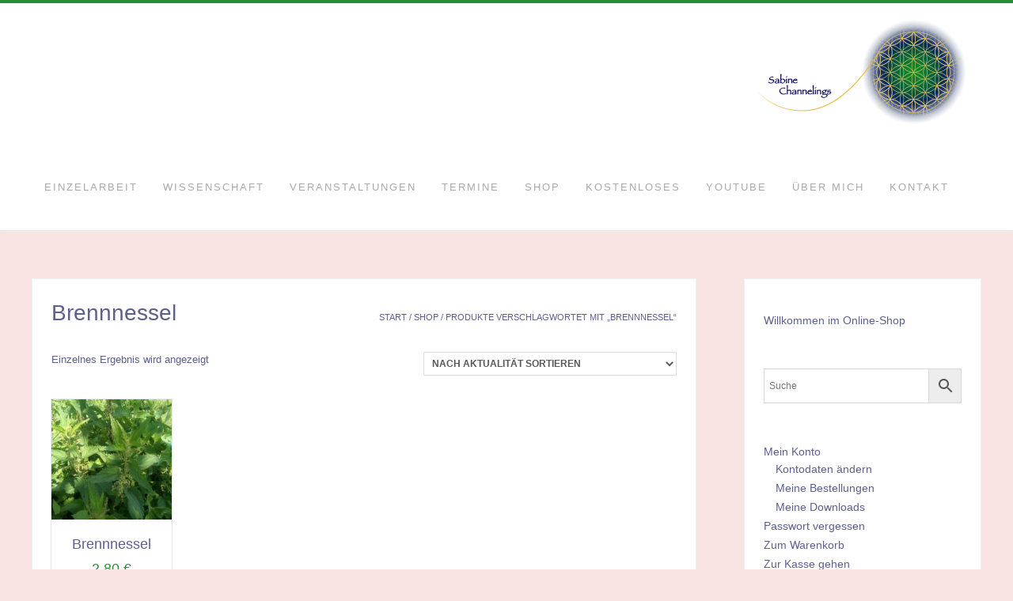

--- FILE ---
content_type: text/html; charset=UTF-8
request_url: https://sabine-channelings.de/produkt-schlagwort/brennnessel/
body_size: 17105
content:
<!DOCTYPE html><!-- Avant.ORG -->
<html lang="de">
<head>
<meta charset="UTF-8">
<meta name="viewport" content="width=device-width, initial-scale=1">
<link rel="profile" href="http://gmpg.org/xfn/11">
<title>Brennnessel &#8211; Sabine Channelings</title>
<meta name='robots' content='max-image-preview:large' />
<style id='wp-img-auto-sizes-contain-inline-css' type='text/css'>
img:is([sizes=auto i],[sizes^="auto," i]){contain-intrinsic-size:3000px 1500px}
/*# sourceURL=wp-img-auto-sizes-contain-inline-css */
</style>
<style id='wp-emoji-styles-inline-css' type='text/css'>

	img.wp-smiley, img.emoji {
		display: inline !important;
		border: none !important;
		box-shadow: none !important;
		height: 1em !important;
		width: 1em !important;
		margin: 0 0.07em !important;
		vertical-align: -0.1em !important;
		background: none !important;
		padding: 0 !important;
	}
/*# sourceURL=wp-emoji-styles-inline-css */
</style>
<link rel='stylesheet' id='wp-block-library-css' href='https://sabine-channelings.de/wp-includes/css/dist/block-library/style.min.css?ver=6.9' type='text/css' media='all' />
<style id='classic-theme-styles-inline-css' type='text/css'>
/*! This file is auto-generated */
.wp-block-button__link{color:#fff;background-color:#32373c;border-radius:9999px;box-shadow:none;text-decoration:none;padding:calc(.667em + 2px) calc(1.333em + 2px);font-size:1.125em}.wp-block-file__button{background:#32373c;color:#fff;text-decoration:none}
/*# sourceURL=/wp-includes/css/classic-themes.min.css */
</style>
<style id='filebird-block-filebird-gallery-style-inline-css' type='text/css'>
ul.filebird-block-filebird-gallery{margin:auto!important;padding:0!important;width:100%}ul.filebird-block-filebird-gallery.layout-grid{display:grid;grid-gap:20px;align-items:stretch;grid-template-columns:repeat(var(--columns),1fr);justify-items:stretch}ul.filebird-block-filebird-gallery.layout-grid li img{border:1px solid #ccc;box-shadow:2px 2px 6px 0 rgba(0,0,0,.3);height:100%;max-width:100%;-o-object-fit:cover;object-fit:cover;width:100%}ul.filebird-block-filebird-gallery.layout-masonry{-moz-column-count:var(--columns);-moz-column-gap:var(--space);column-gap:var(--space);-moz-column-width:var(--min-width);columns:var(--min-width) var(--columns);display:block;overflow:auto}ul.filebird-block-filebird-gallery.layout-masonry li{margin-bottom:var(--space)}ul.filebird-block-filebird-gallery li{list-style:none}ul.filebird-block-filebird-gallery li figure{height:100%;margin:0;padding:0;position:relative;width:100%}ul.filebird-block-filebird-gallery li figure figcaption{background:linear-gradient(0deg,rgba(0,0,0,.7),rgba(0,0,0,.3) 70%,transparent);bottom:0;box-sizing:border-box;color:#fff;font-size:.8em;margin:0;max-height:100%;overflow:auto;padding:3em .77em .7em;position:absolute;text-align:center;width:100%;z-index:2}ul.filebird-block-filebird-gallery li figure figcaption a{color:inherit}

/*# sourceURL=https://sabine-channelings.de/wp-content/plugins/filebird/blocks/filebird-gallery/build/style-index.css */
</style>
<style id='global-styles-inline-css' type='text/css'>
:root{--wp--preset--aspect-ratio--square: 1;--wp--preset--aspect-ratio--4-3: 4/3;--wp--preset--aspect-ratio--3-4: 3/4;--wp--preset--aspect-ratio--3-2: 3/2;--wp--preset--aspect-ratio--2-3: 2/3;--wp--preset--aspect-ratio--16-9: 16/9;--wp--preset--aspect-ratio--9-16: 9/16;--wp--preset--color--black: #000000;--wp--preset--color--cyan-bluish-gray: #abb8c3;--wp--preset--color--white: #ffffff;--wp--preset--color--pale-pink: #f78da7;--wp--preset--color--vivid-red: #cf2e2e;--wp--preset--color--luminous-vivid-orange: #ff6900;--wp--preset--color--luminous-vivid-amber: #fcb900;--wp--preset--color--light-green-cyan: #7bdcb5;--wp--preset--color--vivid-green-cyan: #00d084;--wp--preset--color--pale-cyan-blue: #8ed1fc;--wp--preset--color--vivid-cyan-blue: #0693e3;--wp--preset--color--vivid-purple: #9b51e0;--wp--preset--gradient--vivid-cyan-blue-to-vivid-purple: linear-gradient(135deg,rgb(6,147,227) 0%,rgb(155,81,224) 100%);--wp--preset--gradient--light-green-cyan-to-vivid-green-cyan: linear-gradient(135deg,rgb(122,220,180) 0%,rgb(0,208,130) 100%);--wp--preset--gradient--luminous-vivid-amber-to-luminous-vivid-orange: linear-gradient(135deg,rgb(252,185,0) 0%,rgb(255,105,0) 100%);--wp--preset--gradient--luminous-vivid-orange-to-vivid-red: linear-gradient(135deg,rgb(255,105,0) 0%,rgb(207,46,46) 100%);--wp--preset--gradient--very-light-gray-to-cyan-bluish-gray: linear-gradient(135deg,rgb(238,238,238) 0%,rgb(169,184,195) 100%);--wp--preset--gradient--cool-to-warm-spectrum: linear-gradient(135deg,rgb(74,234,220) 0%,rgb(151,120,209) 20%,rgb(207,42,186) 40%,rgb(238,44,130) 60%,rgb(251,105,98) 80%,rgb(254,248,76) 100%);--wp--preset--gradient--blush-light-purple: linear-gradient(135deg,rgb(255,206,236) 0%,rgb(152,150,240) 100%);--wp--preset--gradient--blush-bordeaux: linear-gradient(135deg,rgb(254,205,165) 0%,rgb(254,45,45) 50%,rgb(107,0,62) 100%);--wp--preset--gradient--luminous-dusk: linear-gradient(135deg,rgb(255,203,112) 0%,rgb(199,81,192) 50%,rgb(65,88,208) 100%);--wp--preset--gradient--pale-ocean: linear-gradient(135deg,rgb(255,245,203) 0%,rgb(182,227,212) 50%,rgb(51,167,181) 100%);--wp--preset--gradient--electric-grass: linear-gradient(135deg,rgb(202,248,128) 0%,rgb(113,206,126) 100%);--wp--preset--gradient--midnight: linear-gradient(135deg,rgb(2,3,129) 0%,rgb(40,116,252) 100%);--wp--preset--font-size--small: 13px;--wp--preset--font-size--medium: 20px;--wp--preset--font-size--large: 36px;--wp--preset--font-size--x-large: 42px;--wp--preset--spacing--20: 0.44rem;--wp--preset--spacing--30: 0.67rem;--wp--preset--spacing--40: 1rem;--wp--preset--spacing--50: 1.5rem;--wp--preset--spacing--60: 2.25rem;--wp--preset--spacing--70: 3.38rem;--wp--preset--spacing--80: 5.06rem;--wp--preset--shadow--natural: 6px 6px 9px rgba(0, 0, 0, 0.2);--wp--preset--shadow--deep: 12px 12px 50px rgba(0, 0, 0, 0.4);--wp--preset--shadow--sharp: 6px 6px 0px rgba(0, 0, 0, 0.2);--wp--preset--shadow--outlined: 6px 6px 0px -3px rgb(255, 255, 255), 6px 6px rgb(0, 0, 0);--wp--preset--shadow--crisp: 6px 6px 0px rgb(0, 0, 0);}:where(.is-layout-flex){gap: 0.5em;}:where(.is-layout-grid){gap: 0.5em;}body .is-layout-flex{display: flex;}.is-layout-flex{flex-wrap: wrap;align-items: center;}.is-layout-flex > :is(*, div){margin: 0;}body .is-layout-grid{display: grid;}.is-layout-grid > :is(*, div){margin: 0;}:where(.wp-block-columns.is-layout-flex){gap: 2em;}:where(.wp-block-columns.is-layout-grid){gap: 2em;}:where(.wp-block-post-template.is-layout-flex){gap: 1.25em;}:where(.wp-block-post-template.is-layout-grid){gap: 1.25em;}.has-black-color{color: var(--wp--preset--color--black) !important;}.has-cyan-bluish-gray-color{color: var(--wp--preset--color--cyan-bluish-gray) !important;}.has-white-color{color: var(--wp--preset--color--white) !important;}.has-pale-pink-color{color: var(--wp--preset--color--pale-pink) !important;}.has-vivid-red-color{color: var(--wp--preset--color--vivid-red) !important;}.has-luminous-vivid-orange-color{color: var(--wp--preset--color--luminous-vivid-orange) !important;}.has-luminous-vivid-amber-color{color: var(--wp--preset--color--luminous-vivid-amber) !important;}.has-light-green-cyan-color{color: var(--wp--preset--color--light-green-cyan) !important;}.has-vivid-green-cyan-color{color: var(--wp--preset--color--vivid-green-cyan) !important;}.has-pale-cyan-blue-color{color: var(--wp--preset--color--pale-cyan-blue) !important;}.has-vivid-cyan-blue-color{color: var(--wp--preset--color--vivid-cyan-blue) !important;}.has-vivid-purple-color{color: var(--wp--preset--color--vivid-purple) !important;}.has-black-background-color{background-color: var(--wp--preset--color--black) !important;}.has-cyan-bluish-gray-background-color{background-color: var(--wp--preset--color--cyan-bluish-gray) !important;}.has-white-background-color{background-color: var(--wp--preset--color--white) !important;}.has-pale-pink-background-color{background-color: var(--wp--preset--color--pale-pink) !important;}.has-vivid-red-background-color{background-color: var(--wp--preset--color--vivid-red) !important;}.has-luminous-vivid-orange-background-color{background-color: var(--wp--preset--color--luminous-vivid-orange) !important;}.has-luminous-vivid-amber-background-color{background-color: var(--wp--preset--color--luminous-vivid-amber) !important;}.has-light-green-cyan-background-color{background-color: var(--wp--preset--color--light-green-cyan) !important;}.has-vivid-green-cyan-background-color{background-color: var(--wp--preset--color--vivid-green-cyan) !important;}.has-pale-cyan-blue-background-color{background-color: var(--wp--preset--color--pale-cyan-blue) !important;}.has-vivid-cyan-blue-background-color{background-color: var(--wp--preset--color--vivid-cyan-blue) !important;}.has-vivid-purple-background-color{background-color: var(--wp--preset--color--vivid-purple) !important;}.has-black-border-color{border-color: var(--wp--preset--color--black) !important;}.has-cyan-bluish-gray-border-color{border-color: var(--wp--preset--color--cyan-bluish-gray) !important;}.has-white-border-color{border-color: var(--wp--preset--color--white) !important;}.has-pale-pink-border-color{border-color: var(--wp--preset--color--pale-pink) !important;}.has-vivid-red-border-color{border-color: var(--wp--preset--color--vivid-red) !important;}.has-luminous-vivid-orange-border-color{border-color: var(--wp--preset--color--luminous-vivid-orange) !important;}.has-luminous-vivid-amber-border-color{border-color: var(--wp--preset--color--luminous-vivid-amber) !important;}.has-light-green-cyan-border-color{border-color: var(--wp--preset--color--light-green-cyan) !important;}.has-vivid-green-cyan-border-color{border-color: var(--wp--preset--color--vivid-green-cyan) !important;}.has-pale-cyan-blue-border-color{border-color: var(--wp--preset--color--pale-cyan-blue) !important;}.has-vivid-cyan-blue-border-color{border-color: var(--wp--preset--color--vivid-cyan-blue) !important;}.has-vivid-purple-border-color{border-color: var(--wp--preset--color--vivid-purple) !important;}.has-vivid-cyan-blue-to-vivid-purple-gradient-background{background: var(--wp--preset--gradient--vivid-cyan-blue-to-vivid-purple) !important;}.has-light-green-cyan-to-vivid-green-cyan-gradient-background{background: var(--wp--preset--gradient--light-green-cyan-to-vivid-green-cyan) !important;}.has-luminous-vivid-amber-to-luminous-vivid-orange-gradient-background{background: var(--wp--preset--gradient--luminous-vivid-amber-to-luminous-vivid-orange) !important;}.has-luminous-vivid-orange-to-vivid-red-gradient-background{background: var(--wp--preset--gradient--luminous-vivid-orange-to-vivid-red) !important;}.has-very-light-gray-to-cyan-bluish-gray-gradient-background{background: var(--wp--preset--gradient--very-light-gray-to-cyan-bluish-gray) !important;}.has-cool-to-warm-spectrum-gradient-background{background: var(--wp--preset--gradient--cool-to-warm-spectrum) !important;}.has-blush-light-purple-gradient-background{background: var(--wp--preset--gradient--blush-light-purple) !important;}.has-blush-bordeaux-gradient-background{background: var(--wp--preset--gradient--blush-bordeaux) !important;}.has-luminous-dusk-gradient-background{background: var(--wp--preset--gradient--luminous-dusk) !important;}.has-pale-ocean-gradient-background{background: var(--wp--preset--gradient--pale-ocean) !important;}.has-electric-grass-gradient-background{background: var(--wp--preset--gradient--electric-grass) !important;}.has-midnight-gradient-background{background: var(--wp--preset--gradient--midnight) !important;}.has-small-font-size{font-size: var(--wp--preset--font-size--small) !important;}.has-medium-font-size{font-size: var(--wp--preset--font-size--medium) !important;}.has-large-font-size{font-size: var(--wp--preset--font-size--large) !important;}.has-x-large-font-size{font-size: var(--wp--preset--font-size--x-large) !important;}
:where(.wp-block-post-template.is-layout-flex){gap: 1.25em;}:where(.wp-block-post-template.is-layout-grid){gap: 1.25em;}
:where(.wp-block-term-template.is-layout-flex){gap: 1.25em;}:where(.wp-block-term-template.is-layout-grid){gap: 1.25em;}
:where(.wp-block-columns.is-layout-flex){gap: 2em;}:where(.wp-block-columns.is-layout-grid){gap: 2em;}
:root :where(.wp-block-pullquote){font-size: 1.5em;line-height: 1.6;}
/*# sourceURL=global-styles-inline-css */
</style>
<link rel='stylesheet' id='wcz-frontend-css' href='https://sabine-channelings.de/wp-content/plugins/woocustomizer/assets/css/frontend.css?ver=2.6.3' type='text/css' media='all' />
<link rel='stylesheet' id='contact-form-7-css' href='https://sabine-channelings.de/wp-content/plugins/contact-form-7/includes/css/styles.css?ver=6.1.4' type='text/css' media='all' />
<link rel='stylesheet' id='fontawesome-6.3.0-css' href='https://sabine-channelings.de/wp-content/plugins/simple-floating-menu/assets/css/fontawesome-6.3.0.css?ver=1.3.2' type='text/css' media='all' />
<link rel='stylesheet' id='eleganticons-css' href='https://sabine-channelings.de/wp-content/plugins/simple-floating-menu/assets/css/eleganticons.css?ver=1.3.2' type='text/css' media='all' />
<link rel='stylesheet' id='essentialicon-css' href='https://sabine-channelings.de/wp-content/plugins/simple-floating-menu/assets/css/essentialicon.css?ver=1.3.2' type='text/css' media='all' />
<link rel='stylesheet' id='iconfont-css' href='https://sabine-channelings.de/wp-content/plugins/simple-floating-menu/assets/css/icofont.css?ver=1.3.2' type='text/css' media='all' />
<link rel='stylesheet' id='materialdesignicons-css' href='https://sabine-channelings.de/wp-content/plugins/simple-floating-menu/assets/css/materialdesignicons.css?ver=1.3.2' type='text/css' media='all' />
<link rel='stylesheet' id='sfm-style-css' href='https://sabine-channelings.de/wp-content/plugins/simple-floating-menu/assets/css/style.css?ver=1.3.2' type='text/css' media='all' />
<style id='sfm-style-inline-css' type='text/css'>
.sfm-floating-menu a.sfm-shape-button{height:50px;width:50px}.sfm-floating-menu a.sfm-shape-button{font-size:30px}.sfm-floating-menu i{top:0px}.sfm-floating-menu.horizontal{margin:0 -1.5px}.sfm-floating-menu.vertical{margin:-1.5px 0}.sfm-floating-menu.horizontal .sfm-button{margin:0 1.5px}.sfm-floating-menu.vertical .sfm-button{margin:1.5px 0}.sfm-floating-menu.top-left,.sfm-floating-menu.top-right,.sfm-floating-menu.top-middle{top:15px}.sfm-floating-menu.bottom-left,.sfm-floating-menu.bottom-right,.sfm-floating-menu.bottom-middle{bottom:0px}.sfm-floating-menu.top-left,.sfm-floating-menu.bottom-left,.sfm-floating-menu.middle-left{left:0px}.sfm-floating-menu.top-right,.sfm-floating-menu.bottom-right,.sfm-floating-menu.middle-right{right:35px}.sfm-floating-menu{z-index:99999999}.sfm-floating-menu .sfm-63081d728add0 a.sfm-shape-button{background:#bc1e60}.sfm-floating-menu .sfm-63081d728add0 a.sfm-shape-button{color:#FFFFFF}.sfm-floating-menu .sfm-63081d728add0:hover a.sfm-shape-button{background:#f9e3e3}.sfm-floating-menu .sfm-63081d728add0:hover a.sfm-shape-button{color:#bc1e60}.sfm-floating-menu .sfm-63081d728add0 .sfm-tool-tip{background:#bc1e60}.sfm-floating-menu.top-left.horizontal .sfm-63081d728add0 .sfm-tool-tip:after,.sfm-floating-menu.top-middle.horizontal .sfm-63081d728add0 .sfm-tool-tip:after,.sfm-floating-menu.top-right.horizontal .sfm-63081d728add0 .sfm-tool-tip:after{border-color:transparent transparent #bc1e60 transparent}.sfm-floating-menu.top-left.vertical .sfm-63081d728add0 .sfm-tool-tip:after,.sfm-floating-menu.top-middle.vertical .sfm-63081d728add0 .sfm-tool-tip:after,.sfm-floating-menu.bottom-left.vertical .sfm-63081d728add0 .sfm-tool-tip:after,.sfm-floating-menu.bottom-middle.vertical .sfm-63081d728add0 .sfm-tool-tip:after,.sfm-floating-menu.middle-left.vertical .sfm-63081d728add0 .sfm-tool-tip:after{border-color:transparent #bc1e60 transparent transparent}.sfm-floating-menu.top-right.vertical .sfm-63081d728add0 .sfm-tool-tip:after,.sfm-floating-menu.middle-right.vertical .sfm-63081d728add0 .sfm-tool-tip:after,.sfm-floating-menu.bottom-right.vertical .sfm-63081d728add0 .sfm-tool-tip:after{border-color:transparent transparent transparent #bc1e60}.sfm-floating-menu.bottom-left.horizontal .sfm-63081d728add0 .sfm-tool-tip:after,.sfm-floating-menu.bottom-middle.horizontal .sfm-63081d728add0 .sfm-tool-tip:after,.sfm-floating-menu.bottom-right.horizontal .sfm-63081d728add0 .sfm-tool-tip:after,.sfm-floating-menu.middle-left.horizontal .sfm-63081d728add0 .sfm-tool-tip:after,.sfm-floating-menu.middle-right.horizontal .sfm-63081d728add0 .sfm-tool-tip:after{border-color:#bc1e60 transparent transparent transparent}.sfm-floating-menu .sfm-63081d728add0 .sfm-tool-tip a{color:#ffffff}.sfm-floating-menu .sfm-tool-tip a{font-family:Arial}.sfm-floating-menu .sfm-tool-tip a{font-weight:400;font-style:normal}.sfm-floating-menu .sfm-tool-tip a{text-transform:none}.sfm-floating-menu .sfm-tool-tip a{text-decoration:none}.sfm-floating-menu .sfm-tool-tip a{font-size:20px}.sfm-floating-menu .sfm-tool-tip a{line-height:1.5}.sfm-floating-menu .sfm-tool-tip a{letter-spacing:0px}.sfm-floating-menu .sfm-button{--sfm-button-shadow-x:2px}.sfm-floating-menu .sfm-button{--sfm-button-shadow-y:2px}.sfm-floating-menu .sfm-button{--sfm-button-shadow-blur:2px}
/*# sourceURL=sfm-style-inline-css */
</style>
<link rel='stylesheet' id='widgetopts-styles-css' href='https://sabine-channelings.de/wp-content/plugins/widget-options/assets/css/widget-options.css?ver=4.1.3' type='text/css' media='all' />
<link rel='stylesheet' id='woocommerce-layout-css' href='https://sabine-channelings.de/wp-content/plugins/woocommerce/assets/css/woocommerce-layout.css?ver=10.4.3' type='text/css' media='all' />
<link rel='stylesheet' id='woocommerce-smallscreen-css' href='https://sabine-channelings.de/wp-content/plugins/woocommerce/assets/css/woocommerce-smallscreen.css?ver=10.4.3' type='text/css' media='only screen and (max-width: 768px)' />
<link rel='stylesheet' id='woocommerce-general-css' href='https://sabine-channelings.de/wp-content/plugins/woocommerce/assets/css/woocommerce.css?ver=10.4.3' type='text/css' media='all' />
<style id='woocommerce-inline-inline-css' type='text/css'>
.woocommerce form .form-row .required { visibility: visible; }
/*# sourceURL=woocommerce-inline-inline-css */
</style>
<link rel='stylesheet' id='aws-style-css' href='https://sabine-channelings.de/wp-content/plugins/advanced-woo-search/assets/css/common.min.css?ver=3.52' type='text/css' media='all' />
<link rel='preload' as='font' type='font/woff2' crossorigin='anonymous' id='tinvwl-webfont-font-css' href='https://sabine-channelings.de/wp-content/plugins/ti-woocommerce-wishlist/assets/fonts/tinvwl-webfont.woff2?ver=xu2uyi'  media='all' />
<link rel='stylesheet' id='tinvwl-webfont-css' href='https://sabine-channelings.de/wp-content/plugins/ti-woocommerce-wishlist/assets/css/webfont.min.css?ver=2.11.1' type='text/css' media='all' />
<link rel='stylesheet' id='tinvwl-css' href='https://sabine-channelings.de/wp-content/plugins/ti-woocommerce-wishlist/assets/css/public.min.css?ver=2.11.1' type='text/css' media='all' />
<link rel='stylesheet' id='avant-font-awesome-css' href='https://sabine-channelings.de/wp-content/themes/avant/includes/font-awesome/css/all.min.css?ver=6.5.1' type='text/css' media='all' />
<link rel='stylesheet' id='avant-style-css' href='https://sabine-channelings.de/wp-content/themes/avant/style.css?ver=1.2.01' type='text/css' media='all' />
<link rel='stylesheet' id='avant-header-style-css' href='https://sabine-channelings.de/wp-content/themes/avant/templates/header/css/header-four.css?ver=1.2.01' type='text/css' media='all' />
<link rel='stylesheet' id='avant-woocommerce-style-css' href='https://sabine-channelings.de/wp-content/themes/avant/includes/css/woocommerce.css?ver=1.2.01' type='text/css' media='all' />
<link rel='stylesheet' id='avant-footer-style-css' href='https://sabine-channelings.de/wp-content/themes/avant/templates/footer/css/footer-none.css?ver=1.2.01' type='text/css' media='all' />
<link rel='stylesheet' id='tablepress-datatables-buttons-css' href='https://sabine-channelings.de/wp-content/plugins/tablepress-datatables-buttons/css/buttons.dataTables.min.css?ver=1.5' type='text/css' media='all' />
<link rel='stylesheet' id='tablepress-default-css' href='https://sabine-channelings.de/wp-content/tablepress-combined.min.css?ver=124' type='text/css' media='all' />
<style id='wcz-customizer-custom-css-inline-css' type='text/css'>
div.wcz-new-product-badge span{background-color:#25902f;color:#FFFFFF !important;}
/*# sourceURL=wcz-customizer-custom-css-inline-css */
</style>
<link rel='stylesheet' id='woocommerce-gzd-layout-css' href='https://sabine-channelings.de/wp-content/plugins/woocommerce-germanized/build/static/layout-styles.css?ver=3.20.5' type='text/css' media='all' />
<style id='woocommerce-gzd-layout-inline-css' type='text/css'>
.woocommerce-checkout .shop_table { background-color: #eeeeee; } .product p.deposit-packaging-type { font-size: 1.25em !important; } p.woocommerce-shipping-destination { display: none; }
                .wc-gzd-nutri-score-value-a {
                    background: url(https://sabine-channelings.de/wp-content/plugins/woocommerce-germanized/assets/images/nutri-score-a.svg) no-repeat;
                }
                .wc-gzd-nutri-score-value-b {
                    background: url(https://sabine-channelings.de/wp-content/plugins/woocommerce-germanized/assets/images/nutri-score-b.svg) no-repeat;
                }
                .wc-gzd-nutri-score-value-c {
                    background: url(https://sabine-channelings.de/wp-content/plugins/woocommerce-germanized/assets/images/nutri-score-c.svg) no-repeat;
                }
                .wc-gzd-nutri-score-value-d {
                    background: url(https://sabine-channelings.de/wp-content/plugins/woocommerce-germanized/assets/images/nutri-score-d.svg) no-repeat;
                }
                .wc-gzd-nutri-score-value-e {
                    background: url(https://sabine-channelings.de/wp-content/plugins/woocommerce-germanized/assets/images/nutri-score-e.svg) no-repeat;
                }
            
/*# sourceURL=woocommerce-gzd-layout-inline-css */
</style>
<link rel='stylesheet' id='ekit-widget-styles-css' href='https://sabine-channelings.de/wp-content/plugins/elementskit-lite/widgets/init/assets/css/widget-styles.css?ver=3.7.8' type='text/css' media='all' />
<link rel='stylesheet' id='ekit-responsive-css' href='https://sabine-channelings.de/wp-content/plugins/elementskit-lite/widgets/init/assets/css/responsive.css?ver=3.7.8' type='text/css' media='all' />
<script type="text/javascript" src="https://sabine-channelings.de/wp-content/mu-plugins/ionos-assistant/js/cookies.js?ver=6.9" id="ionos-assistant-wp-cookies-js"></script>
<script type="text/javascript" src="https://sabine-channelings.de/wp-includes/js/jquery/jquery.min.js?ver=3.7.1" id="jquery-core-js"></script>
<script type="text/javascript" src="https://sabine-channelings.de/wp-includes/js/jquery/jquery-migrate.min.js?ver=3.4.1" id="jquery-migrate-js"></script>
<script type="text/javascript" src="https://sabine-channelings.de/wp-content/plugins/woocommerce/assets/js/jquery-blockui/jquery.blockUI.min.js?ver=2.7.0-wc.10.4.3" id="wc-jquery-blockui-js" data-wp-strategy="defer"></script>
<script type="text/javascript" id="wc-add-to-cart-js-extra">
/* <![CDATA[ */
var wc_add_to_cart_params = {"ajax_url":"/wp-admin/admin-ajax.php","wc_ajax_url":"/?wc-ajax=%%endpoint%%","i18n_view_cart":"Warenkorb anzeigen","cart_url":"https://sabine-channelings.de/warenkorb/","is_cart":"","cart_redirect_after_add":"no"};
//# sourceURL=wc-add-to-cart-js-extra
/* ]]> */
</script>
<script type="text/javascript" src="https://sabine-channelings.de/wp-content/plugins/woocommerce/assets/js/frontend/add-to-cart.min.js?ver=10.4.3" id="wc-add-to-cart-js" defer="defer" data-wp-strategy="defer"></script>
<script type="text/javascript" src="https://sabine-channelings.de/wp-content/plugins/woocommerce/assets/js/js-cookie/js.cookie.min.js?ver=2.1.4-wc.10.4.3" id="wc-js-cookie-js" data-wp-strategy="defer"></script>
<script type="text/javascript" id="woocommerce-js-extra">
/* <![CDATA[ */
var woocommerce_params = {"ajax_url":"/wp-admin/admin-ajax.php","wc_ajax_url":"/?wc-ajax=%%endpoint%%","i18n_password_show":"Passwort anzeigen","i18n_password_hide":"Passwort ausblenden"};
//# sourceURL=woocommerce-js-extra
/* ]]> */
</script>
<script type="text/javascript" src="https://sabine-channelings.de/wp-content/plugins/woocommerce/assets/js/frontend/woocommerce.min.js?ver=10.4.3" id="woocommerce-js" defer="defer" data-wp-strategy="defer"></script>
<script type="text/javascript" id="wc-gzd-unit-price-observer-queue-js-extra">
/* <![CDATA[ */
var wc_gzd_unit_price_observer_queue_params = {"ajax_url":"/wp-admin/admin-ajax.php","wc_ajax_url":"/?wc-ajax=%%endpoint%%","refresh_unit_price_nonce":"b62a6cef1e"};
//# sourceURL=wc-gzd-unit-price-observer-queue-js-extra
/* ]]> */
</script>
<script type="text/javascript" src="https://sabine-channelings.de/wp-content/plugins/woocommerce-germanized/build/static/unit-price-observer-queue.js?ver=3.20.5" id="wc-gzd-unit-price-observer-queue-js" defer="defer" data-wp-strategy="defer"></script>
<script type="text/javascript" src="https://sabine-channelings.de/wp-content/plugins/woocommerce/assets/js/accounting/accounting.min.js?ver=0.4.2" id="wc-accounting-js"></script>
<script type="text/javascript" id="wc-gzd-unit-price-observer-js-extra">
/* <![CDATA[ */
var wc_gzd_unit_price_observer_params = {"wrapper":".product","price_selector":{"p.price":{"is_total_price":false,"is_primary_selector":true,"quantity_selector":""}},"replace_price":"1","product_id":"230","price_decimal_sep":",","price_thousand_sep":".","qty_selector":"input.quantity, input.qty","refresh_on_load":""};
//# sourceURL=wc-gzd-unit-price-observer-js-extra
/* ]]> */
</script>
<script type="text/javascript" src="https://sabine-channelings.de/wp-content/plugins/woocommerce-germanized/build/static/unit-price-observer.js?ver=3.20.5" id="wc-gzd-unit-price-observer-js" defer="defer" data-wp-strategy="defer"></script>
<link rel="https://api.w.org/" href="https://sabine-channelings.de/wp-json/" /><link rel="alternate" title="JSON" type="application/json" href="https://sabine-channelings.de/wp-json/wp/v2/product_tag/448" /><meta name="generator" content="WordPress 6.9" />
<meta name="generator" content="WooCommerce 10.4.3" />
	<noscript><style>.woocommerce-product-gallery{ opacity: 1 !important; }</style></noscript>
	<meta name="generator" content="Elementor 3.34.2; features: additional_custom_breakpoints; settings: css_print_method-external, google_font-enabled, font_display-auto">
			<style>
				.e-con.e-parent:nth-of-type(n+4):not(.e-lazyloaded):not(.e-no-lazyload),
				.e-con.e-parent:nth-of-type(n+4):not(.e-lazyloaded):not(.e-no-lazyload) * {
					background-image: none !important;
				}
				@media screen and (max-height: 1024px) {
					.e-con.e-parent:nth-of-type(n+3):not(.e-lazyloaded):not(.e-no-lazyload),
					.e-con.e-parent:nth-of-type(n+3):not(.e-lazyloaded):not(.e-no-lazyload) * {
						background-image: none !important;
					}
				}
				@media screen and (max-height: 640px) {
					.e-con.e-parent:nth-of-type(n+2):not(.e-lazyloaded):not(.e-no-lazyload),
					.e-con.e-parent:nth-of-type(n+2):not(.e-lazyloaded):not(.e-no-lazyload) * {
						background-image: none !important;
					}
				}
			</style>
			<style type="text/css" id="custom-background-css">
body.custom-background { background-color: #f9e3e3; }
</style>
	
<!-- Begin Custom CSS -->
<style type="text/css" id="avant-custom-css">
.site-top-border,
				#comments .form-submit #submit,
				.search-block .search-submit,
				.side-aligned-social a.social-icon,
				.no-results-btn,
				button,
				input[type="button"],
				input[type="reset"],
				input[type="submit"],
				.widget-title-style-underline-short .widget-area .widget-title:after,
				.woocommerce ul.products li.product a.add_to_cart_button, .woocommerce-page ul.products li.product a.add_to_cart_button,
				.woocommerce ul.products li.product .onsale, .woocommerce-page ul.products li.product .onsale,
				.woocommerce button.button.alt,
				.woocommerce-page button.button.alt,
				.woocommerce input.button.alt:hover,
				.woocommerce-page #content input.button.alt:hover,
				.woocommerce .cart-collaterals .shipping_calculator .button,
				.woocommerce-page .cart-collaterals .shipping_calculator .button,
				.woocommerce a.button,
				.woocommerce-page a.button,
				.woocommerce input.button,
				.woocommerce-page #content input.button,
				.woocommerce-page input.button,
				.woocommerce #review_form #respond .form-submit input,
				.woocommerce-page #review_form #respond .form-submit input,
				.woocommerce-cart .wc-proceed-to-checkout a.checkout-button:hover,
				.woocommerce button.button.alt.disabled,.woocommerce button.button.alt.disabled:hover,
				.single-product span.onsale,
				.main-navigation ul ul a:hover,
				.main-navigation ul ul li.current-menu-item > a,
				.main-navigation ul ul li.current_page_item > a,
				.main-navigation ul ul li.current-menu-parent > a,
				.main-navigation ul ul li.current_page_parent > a,
				.main-navigation ul ul li.current-menu-ancestor > a,
				.main-navigation ul ul li.current_page_ancestor > a,
				.main-navigation.avant-nav-style-solid .current_page_item > a,
				.woocommerce .widget_price_filter .ui-slider .ui-slider-range,
				.woocommerce .widget_price_filter .ui-slider .ui-slider-handle,
				.wpcf7-submit,
				.wp-paginate li a:hover,
				.wp-paginate li a:active,
				.wp-paginate li .current,
				.wp-paginate.wpp-modern-grey li a:hover,
				.wp-paginate.wpp-modern-grey li .current{background:inherit;background-color:#25902f;}blockquote{border-left-color:#25902f !important;}a,
				.content-area .entry-content a,
				#comments a,
				.post-edit-link,
				.site-title a,
				.error-404.not-found .page-header .page-title span,
				.search-button .fa-search,
				.header-cart-checkout.cart-has-items .fa-shopping-cart,
				.woocommerce ul.products li.product .price,
				.site-header-top-right .social-icon:hover,
				.site-footer-bottom-bar .social-icon:hover,
				.site-footer-bottom-bar ul li a:hover,
				a.privacy-policy-link:hover,
				.main-navigation.avant-nav-style-plain ul > li > a:hover,
				.main-navigation.avant-nav-style-plain ul > li.current-menu-item > a,
				.main-navigation.avant-nav-style-plain ul > li.current-menu-ancestor > a,
				.main-navigation.avant-nav-style-plain ul > li.current-menu-parent > a,
				.main-navigation.avant-nav-style-plain ul > li.current_page_parent > a,
				.main-navigation.avant-nav-style-plain ul > li.current_page_ancestor > a,
				.main-navigation.avant-nav-style-plain .current_page_item > a,
				.avant-header-nav ul li.focus > a,
				nav.main-navigation ul li.menu-item.focus > a{color:#25902f;}.main-navigation button:hover,
				#comments .form-submit #submit:hover,
				.search-block .search-submit:hover,
				.no-results-btn:hover,
				button,
				input[type="button"],
				input[type="reset"],
				input[type="submit"],
				.woocommerce input.button.alt,
				.woocommerce-page #content input.button.alt,
				.woocommerce .cart-collaterals .shipping_calculator .button,
				.woocommerce-page .cart-collaterals .shipping_calculator .button,
				.woocommerce a.button:hover,
				.woocommerce-page a.button:hover,
				.woocommerce input.button:hover,
				.woocommerce-page #content input.button:hover,
				.woocommerce-page input.button:hover,
				.woocommerce ul.products li.product a.add_to_cart_button:hover, .woocommerce-page ul.products li.product a.add_to_cart_button:hover,
				.woocommerce button.button.alt:hover,
				.woocommerce-page button.button.alt:hover,
				.woocommerce #review_form #respond .form-submit input:hover,
				.woocommerce-page #review_form #respond .form-submit input:hover,
				.woocommerce-cart .wc-proceed-to-checkout a.checkout-button,
				.woocommerce .widget_price_filter .price_slider_wrapper .ui-widget-content,
				.wpcf7-submit:hover{background:inherit;background-color:#5d5f8f;}a:hover,
				.avant-header-nav ul li a:hover,
				.content-area .entry-content a:hover,
				.header-social .social-icon:hover,
				.widget-area .widget a:hover,
				.site-footer-widgets .widget a:hover,
				.site-footer .widget a:hover,
				.search-btn:hover,
				.search-button .fa-search:hover,
				.woocommerce #content div.product p.price,
				.woocommerce-page #content div.product p.price,
				.woocommerce-page div.product p.price,
				.woocommerce #content div.product span.price,
				.woocommerce div.product span.price,
				.woocommerce-page #content div.product span.price,
				.woocommerce-page div.product span.price,
				.woocommerce ul.products li.product .price:hover,
				.woocommerce #content div.product .woocommerce-tabs ul.tabs li.active,
				.woocommerce div.product .woocommerce-tabs ul.tabs li.active,
				.woocommerce-page #content div.product .woocommerce-tabs ul.tabs li.active,
				.woocommerce-page div.product .woocommerce-tabs ul.tabs li.active{color:#5d5f8f;}body,
				.widget-area .widget a{font-family:"Helvetica Neue",Helvetica,Arial,sans-serif;}body,
                .widget-area .widget a,
                .woocommerce .woocommerce-breadcrumb a,
                .woocommerce .woocommerce-breadcrumb,
                .woocommerce-page .woocommerce-breadcrumb,
                .woocommerce #content ul.products li.product span.price,
                .woocommerce-page #content ul.products li.product span.price,
                .woocommerce div.product .woocommerce-tabs ul.tabs li a{color:#5d5f8f;}h1, h2, h3, h4, h5, h6,
                h1 a, h2 a, h3 a, h4 a, h5 a, h6 a,
                .widget-area .widget-title,
                .main-navigation ul li a,
                .woocommerce table.cart th,
                .woocommerce-page #content table.cart th,
                .woocommerce-page table.cart th,
                .woocommerce input.button.alt,
                .woocommerce-page #content input.button.alt,
                .woocommerce table.cart input,
                .woocommerce-page #content table.cart input,
                .woocommerce-page table.cart input,
                button, input[type="button"],
                input[type="reset"],
                input[type="submit"]{font-family:"Helvetica Neue",Helvetica,Arial,sans-serif;}h1, h2, h3, h4, h5, h6,
                h1 a, h2 a, h3 a, h4 a, h5 a, h6 a,
                .widget-area .widget-title{color:#5d5f8f;}.site-title a{font-family:"Helvetica Neue",Helvetica,Arial,sans-serif;}.site-description{font-family:"Helvetica Neue",Helvetica,Arial,sans-serif;}.site-branding a.custom-logo-link{max-width:363px;}.main-navigation li a,
				.header-cart{font-size:13px;}.site-top-bar.site-header-layout-one,
				.site-top-bar.site-header-layout-one .site-top-bar-left,
				.site-top-bar.site-header-layout-one .site-top-bar-right,
				.site-top-bar.site-header-layout-one .avant-header-nav ul ul,
				.site-top-bar.site-header-layout-two,
				.site-top-bar.site-header-layout-two .site-top-bar-left,
				.site-top-bar.site-header-layout-two .site-top-bar-right,
				.site-top-bar.site-header-layout-two .avant-header-nav ul ul,
				.site-top-bar.site-header-layout-two .search-block,
				.site-top-bar.site-header-layout-three,
				.site-top-bar.site-header-layout-three .site-top-bar-left,
				.site-top-bar.site-header-layout-three .site-top-bar-right,
				.site-top-bar.site-header-layout-three .avant-header-nav ul ul,
				.site-top-bar.site-header-layout-three .search-block,
				.site-top-bar.site-header-layout-four,
				.site-top-bar.site-header-layout-four .site-top-bar-left,
				.site-top-bar.site-header-layout-four .site-top-bar-right,
				.site-top-bar.site-header-layout-four .avant-header-nav ul ul,
				.site-top-bar.site-header-layout-four .search-block,
				.site-top-bar.site-header-layout-five,
				.site-top-bar.site-header-layout-five .site-top-bar-left,
				.site-top-bar.site-header-layout-five .site-top-bar-right,
				.site-top-bar.site-header-layout-five .avant-header-nav ul ul,
				.site-top-bar.site-header-layout-five .search-block,
				.site-top-bar.site-header-layout-six,
				.site-top-bar.site-header-layout-six .avant-header-nav ul ul,
				.site-top-bar.site-header-layout-seven,
				.site-top-bar.site-header-layout-seven .site-top-bar-left,
				.site-top-bar.site-header-layout-seven .site-top-bar-right,
				.site-top-bar.site-header-layout-seven .search-block{background-color:#ffffff;}.site-main > .entry-header h2,
				.woocommerce-products-header h1,
				.single .entry-title{color:#5d5f8f;}.post-loop-content .entry-title a,
				.blog-style-postblock .blog-post-blocks-inner h3 a,
				.blog-style-imgblock .blog-blocks-content-inner h3,
				.blog-style-imgblock .blog-blocks-content-inner .entry-meta{color:#5d5f8f;}.blog-style-imgblock .blog-blocks-content-inner{border-color:#5d5f8f;}.widget-area .widget-title{color:#5d5f8f;}.woocommerce ul.products li.product h3,
				.woocommerce-page ul.products li.product h3,
				.woocommerce ul.products li.product .woocommerce-loop-category__title,
				.woocommerce ul.products li.product .woocommerce-loop-product__title{color:#5d5f8f;}
</style>
<!-- End Custom CSS -->
<link rel="icon" href="https://sabine-channelings.de/wp-content/uploads/2020/11/cropped-TN-fuer-Website-2-1-1-32x32.png" sizes="32x32" />
<link rel="icon" href="https://sabine-channelings.de/wp-content/uploads/2020/11/cropped-TN-fuer-Website-2-1-1-192x192.png" sizes="192x192" />
<link rel="apple-touch-icon" href="https://sabine-channelings.de/wp-content/uploads/2020/11/cropped-TN-fuer-Website-2-1-1-180x180.png" />
<meta name="msapplication-TileImage" content="https://sabine-channelings.de/wp-content/uploads/2020/11/cropped-TN-fuer-Website-2-1-1-270x270.png" />
</head>
<body class="archive tax-product_tag term-brennnessel term-448 custom-background wp-custom-logo wp-theme-avant theme-avant wcz-woocommerce woocommerce woocommerce-page woocommerce-no-js tinvwl-theme-style avant-shop-remove-titlebar elementor-default elementor-kit-28">
<a class="skip-link screen-reader-text" href="#site-content">Skip to content</a>

<div id="page" class="hfeed site  avant-slider-default avant-site-full-width">

	
	
	<div class="site-top-border"></div>	
				
	

<header id="masthead" class="site-header site-header-layout-four site-header-switch ">
	
	<div class="site-container">
		
		<div class="site-branding">
			
				            <a href="https://sabine-channelings.de/" class="custom-logo-link" rel="home"><img width="310" height="145" src="https://sabine-channelings.de/wp-content/uploads/2020/11/cropped-Logo_SC_temp.png" class="custom-logo" alt="Sabine Channelings" decoding="async" srcset="https://sabine-channelings.de/wp-content/uploads/2020/11/cropped-Logo_SC_temp.png 310w, https://sabine-channelings.de/wp-content/uploads/2020/11/cropped-Logo_SC_temp-300x140.png 300w, https://sabine-channelings.de/wp-content/uploads/2020/11/cropped-Logo_SC_temp-250x117.png 250w" sizes="(max-width: 310px) 100vw, 310px" /></a>	        			
		</div><!-- .site-branding -->
		
		<div class="site-header-top">

						
				<nav id="site-navigation" class="main-navigation avant-nav-style-plain" role="navigation">
					<button class="header-menu-button"><i class="fas fa-bars"></i><span>menu</span></button>
					<div id="main-menu" class="main-menu-container">
                        <div class="main-menu-inner">
                            <button class="main-menu-close"><i class="fas fa-angle-right"></i><i class="fas fa-angle-left"></i></button>
                            <div class="menu-main-menu-container"><ul id="primary-menu" class="menu"><li id="menu-item-937" class="menu-item menu-item-type-post_type menu-item-object-page menu-item-has-children menu-item-937"><a href="https://sabine-channelings.de/einzelarbeit/">Einzelarbeit</a>
<ul class="sub-menu">
	<li id="menu-item-709" class="menu-item menu-item-type-post_type menu-item-object-page menu-item-709"><a href="https://sabine-channelings.de/privatchanneling/">Privatchanneling</a></li>
	<li id="menu-item-708" class="menu-item menu-item-type-post_type menu-item-object-page menu-item-has-children menu-item-708"><a href="https://sabine-channelings.de/persoenliche-beratung/">Persönliche Beratung</a>
	<ul class="sub-menu">
		<li id="menu-item-712" class="menu-item menu-item-type-post_type menu-item-object-page menu-item-712"><a href="https://sabine-channelings.de/sozialpaedagogische-beratung/">Sozialpädagogische Beratung</a></li>
		<li id="menu-item-715" class="menu-item menu-item-type-post_type menu-item-object-page menu-item-715"><a href="https://sabine-channelings.de/tarotberatung/">Tarotberatung</a></li>
	</ul>
</li>
	<li id="menu-item-702" class="menu-item menu-item-type-post_type menu-item-object-page menu-item-702"><a href="https://sabine-channelings.de/homoeopathie/">Körperscan &#038; Karmische Homöopathie</a></li>
	<li id="menu-item-710" class="menu-item menu-item-type-post_type menu-item-object-page menu-item-710"><a href="https://sabine-channelings.de/rueckfuehrungen/">Rückführungen</a></li>
	<li id="menu-item-1326" class="menu-item menu-item-type-post_type menu-item-object-page menu-item-1326"><a href="https://sabine-channelings.de/aufstellungen/">Systemaufstellungen</a></li>
</ul>
</li>
<li id="menu-item-16151" class="menu-item menu-item-type-post_type menu-item-object-page menu-item-16151"><a href="https://sabine-channelings.de/wissenschaft/">Wissenschaft</a></li>
<li id="menu-item-1038" class="menu-item menu-item-type-post_type menu-item-object-page menu-item-has-children menu-item-1038"><a href="https://sabine-channelings.de/veranstaltungen/">Veranstaltungen</a>
<ul class="sub-menu">
	<li id="menu-item-707" class="menu-item menu-item-type-post_type menu-item-object-page menu-item-has-children menu-item-707"><a href="https://sabine-channelings.de/online-veranstaltungen/">Online-Veranstaltungen</a>
	<ul class="sub-menu">
		<li id="menu-item-700" class="menu-item menu-item-type-post_type menu-item-object-page menu-item-700"><a href="https://sabine-channelings.de/channelings/">Channelings</a></li>
		<li id="menu-item-721" class="menu-item menu-item-type-post_type menu-item-object-page menu-item-721"><a href="https://sabine-channelings.de/webinare/">Webinare</a></li>
	</ul>
</li>
	<li id="menu-item-719" class="menu-item menu-item-type-post_type menu-item-object-page menu-item-has-children menu-item-719"><a href="https://sabine-channelings.de/vor-ort/">Vor-Ort</a>
	<ul class="sub-menu">
		<li id="menu-item-711" class="menu-item menu-item-type-post_type menu-item-object-page menu-item-has-children menu-item-711"><a href="https://sabine-channelings.de/seminare/">Seminare</a>
		<ul class="sub-menu">
			<li id="menu-item-925" class="menu-item menu-item-type-post_type menu-item-object-page menu-item-925"><a href="https://sabine-channelings.de/seminar-elemente-erfahrung/">Elemente-Erfahrung</a></li>
			<li id="menu-item-924" class="menu-item menu-item-type-post_type menu-item-object-page menu-item-924"><a href="https://sabine-channelings.de/seminar-medialitaet/">Entwicklung der eigenen Medialität</a></li>
			<li id="menu-item-923" class="menu-item menu-item-type-post_type menu-item-object-page menu-item-923"><a href="https://sabine-channelings.de/seminar-wald-und-naturbegehung/">Wald- und Naturbegehung</a></li>
		</ul>
</li>
		<li id="menu-item-696" class="menu-item menu-item-type-post_type menu-item-object-page menu-item-696"><a href="https://sabine-channelings.de/aufstellungen/">Aufstellungen</a></li>
		<li id="menu-item-697" class="menu-item menu-item-type-post_type menu-item-object-page menu-item-has-children menu-item-697"><a href="https://sabine-channelings.de/ausbildung/">Ausbildung</a>
		<ul class="sub-menu">
			<li id="menu-item-714" class="menu-item menu-item-type-post_type menu-item-object-page menu-item-714"><a href="https://sabine-channelings.de/tarot/">Tarot</a></li>
			<li id="menu-item-781" class="menu-item menu-item-type-post_type menu-item-object-page menu-item-781"><a href="https://sabine-channelings.de/wege-ins-licht/">Wege ins Licht</a></li>
		</ul>
</li>
	</ul>
</li>
</ul>
</li>
<li id="menu-item-1037" class="menu-item menu-item-type-post_type menu-item-object-page menu-item-has-children menu-item-1037"><a href="https://sabine-channelings.de/termine/">Termine</a>
<ul class="sub-menu">
	<li id="menu-item-706" class="menu-item menu-item-type-post_type menu-item-object-page menu-item-706"><a href="https://sabine-channelings.de/online-termine/">Online-Termine</a></li>
	<li id="menu-item-720" class="menu-item menu-item-type-post_type menu-item-object-page menu-item-720"><a href="https://sabine-channelings.de/vor-ort-termine/">Vor-Ort-Termine</a></li>
</ul>
</li>
<li id="menu-item-694" class="menu-item menu-item-type-post_type menu-item-object-page menu-item-has-children menu-item-694"><a href="https://sabine-channelings.de/shop/">Shop</a>
<ul class="sub-menu">
	<li id="menu-item-999" class="menu-item menu-item-type-taxonomy menu-item-object-product_cat menu-item-has-children menu-item-999"><a href="https://sabine-channelings.de/produkt-kategorie/channelings/">Channelings</a>
	<ul class="sub-menu">
		<li id="menu-item-1000" class="menu-item menu-item-type-taxonomy menu-item-object-product_cat menu-item-1000"><a href="https://sabine-channelings.de/produkt-kategorie/channelings/allumfassendes/">Allumfassende Zeitqualitäten</a></li>
		<li id="menu-item-6165" class="menu-item menu-item-type-taxonomy menu-item-object-product_cat menu-item-6165"><a href="https://sabine-channelings.de/produkt-kategorie/channelings/21-tage/">21 Tage &#8211; Wochen &#8211; Jahre (2022-43)</a></li>
		<li id="menu-item-1001" class="menu-item menu-item-type-taxonomy menu-item-object-product_cat menu-item-1001"><a href="https://sabine-channelings.de/produkt-kategorie/channelings/kosmologie/">Kosmologie</a></li>
		<li id="menu-item-1002" class="menu-item menu-item-type-taxonomy menu-item-object-product_cat menu-item-1002"><a href="https://sabine-channelings.de/produkt-kategorie/channelings/mensch/">Menschliche Körper und Seele</a></li>
		<li id="menu-item-1005" class="menu-item menu-item-type-taxonomy menu-item-object-product_cat menu-item-1005"><a href="https://sabine-channelings.de/produkt-kategorie/channelings/tiere/">Welt der Tiere</a></li>
		<li id="menu-item-1004" class="menu-item menu-item-type-taxonomy menu-item-object-product_cat menu-item-1004"><a href="https://sabine-channelings.de/produkt-kategorie/channelings/pflanzen/">Welt der Pflanzen</a></li>
		<li id="menu-item-1003" class="menu-item menu-item-type-taxonomy menu-item-object-product_cat menu-item-1003"><a href="https://sabine-channelings.de/produkt-kategorie/channelings/sonstiges/">Sonstiges</a></li>
	</ul>
</li>
	<li id="menu-item-1006" class="menu-item menu-item-type-taxonomy menu-item-object-product_cat menu-item-1006"><a href="https://sabine-channelings.de/produkt-kategorie/online-seminare/">Online-Seminare</a></li>
	<li id="menu-item-1008" class="menu-item menu-item-type-taxonomy menu-item-object-product_cat menu-item-1008"><a href="https://sabine-channelings.de/produkt-kategorie/alle-pdf-texte/">Alle PDF-Texte</a></li>
	<li id="menu-item-10775" class="menu-item menu-item-type-taxonomy menu-item-object-product_cat menu-item-has-children menu-item-10775"><a href="https://sabine-channelings.de/produkt-kategorie/heilweisen-organismen/">Neue Heilweisen &amp; Organismen</a>
	<ul class="sub-menu">
		<li id="menu-item-10785" class="menu-item menu-item-type-taxonomy menu-item-object-product_cat menu-item-10785"><a href="https://sabine-channelings.de/produkt-kategorie/heilweisen-organismen/organbewusstsein/">Organbewusstsein</a></li>
		<li id="menu-item-10783" class="menu-item menu-item-type-taxonomy menu-item-object-product_cat menu-item-10783"><a href="https://sabine-channelings.de/produkt-kategorie/heilweisen-organismen/karmische-homoeopathie/">Karmische Homöopathie</a></li>
		<li id="menu-item-10782" class="menu-item menu-item-type-taxonomy menu-item-object-product_cat menu-item-10782"><a href="https://sabine-channelings.de/produkt-kategorie/heilweisen-organismen/aminosaeuren/">Aminosäuren</a></li>
		<li id="menu-item-11569" class="menu-item menu-item-type-taxonomy menu-item-object-product_cat menu-item-11569"><a href="https://sabine-channelings.de/produkt-kategorie/heilweisen-organismen/organismen/">Organismen</a></li>
		<li id="menu-item-11568" class="menu-item menu-item-type-taxonomy menu-item-object-product_cat menu-item-11568"><a href="https://sabine-channelings.de/produkt-kategorie/heilweisen-organismen/farbstrahl-heilung/">Farbstrahl-Heilung</a></li>
		<li id="menu-item-11567" class="menu-item menu-item-type-taxonomy menu-item-object-product_cat menu-item-11567"><a href="https://sabine-channelings.de/produkt-kategorie/heilweisen-organismen/edelstein-apotheke/">Edelstein-Apotheke</a></li>
		<li id="menu-item-10784" class="menu-item menu-item-type-taxonomy menu-item-object-product_cat menu-item-10784"><a href="https://sabine-channelings.de/produkt-kategorie/heilweisen-organismen/weitere-heilweisen/">Weitere Heilweisen</a></li>
	</ul>
</li>
	<li id="menu-item-998" class="menu-item menu-item-type-taxonomy menu-item-object-product_cat menu-item-998"><a href="https://sabine-channelings.de/produkt-kategorie/buecher/">Bücher</a></li>
	<li id="menu-item-2195" class="menu-item menu-item-type-taxonomy menu-item-object-product_cat menu-item-2195"><a href="https://sabine-channelings.de/produkt-kategorie/alle-artikel/">Alle Artikel anzeigen</a></li>
</ul>
</li>
<li id="menu-item-1036" class="menu-item menu-item-type-post_type menu-item-object-page menu-item-has-children menu-item-1036"><a href="https://sabine-channelings.de/kostenloses/">Kostenloses</a>
<ul class="sub-menu">
	<li id="menu-item-699" class="menu-item menu-item-type-post_type menu-item-object-page menu-item-699"><a href="https://sabine-channelings.de/kostenlose-channelings/">Channelings</a></li>
	<li id="menu-item-698" class="menu-item menu-item-type-post_type menu-item-object-page menu-item-698"><a href="https://sabine-channelings.de/blog/">Rundbrief-Archiv</a></li>
	<li id="menu-item-1048" class="menu-item menu-item-type-custom menu-item-object-custom menu-item-1048"><a target="_blank" href="https://www.youtube.com/channel/UCckkcU4TfhXJTnKPh6wf0kw/playlists">Youtube</a></li>
	<li id="menu-item-2004" class="menu-item menu-item-type-custom menu-item-object-custom menu-item-2004"><a target="_blank" href="http://lebensgeist-magazin.de/magazin-online-lesen/">Lebensgeist Magazin</a></li>
</ul>
</li>
<li id="menu-item-723" class="menu-item menu-item-type-post_type menu-item-object-page menu-item-723"><a href="https://sabine-channelings.de/zeitinformation/">YouTube</a></li>
<li id="menu-item-717" class="menu-item menu-item-type-post_type menu-item-object-page menu-item-717"><a href="https://sabine-channelings.de/ueber-mich/">Über mich</a></li>
<li id="menu-item-703" class="menu-item menu-item-type-post_type menu-item-object-page menu-item-703"><a href="https://sabine-channelings.de/kontakt/">Kontakt</a></li>
</ul></div>                        </div>
                    </div>
				</nav><!-- #site-navigation -->
				
													
						
		</div>
		<div class="clearboth"></div>
		
	</div>
	
</header><!-- #masthead -->	
		
	
	

		
									
	<div class="site-container content-container content-has-sidebar       widget-title-style-plain"><div id="primary" class="content-area"><main id="main" class="site-main" role="main"><nav class="woocommerce-breadcrumb" aria-label="Breadcrumb"><a href="https://sabine-channelings.de">Start</a>&nbsp;&#47;&nbsp;<a href="https://sabine-channelings.de/shop/">Shop</a>&nbsp;&#47;&nbsp;Produkte verschlagwortet mit &#8222;Brennnessel&#8220;</nav><header class="woocommerce-products-header">
			<h1 class="woocommerce-products-header__title page-title">Brennnessel</h1>
	
	</header>
<div class="woocommerce-notices-wrapper"></div><p class="woocommerce-result-count" role="alert" aria-relevant="all" >
	Einzelnes Ergebnis wird angezeigt</p>
<form class="woocommerce-ordering" method="get">
		<select
		name="orderby"
		class="orderby"
					aria-label="Shop-Reihenfolge"
			>
					<option value="popularity" >Nach Beliebtheit sortiert</option>
					<option value="rating" >Nach Durchschnittsbewertung sortiert</option>
					<option value="date"  selected='selected'>Nach Aktualität sortieren</option>
					<option value="price" >Nach Preis sortieren: aufsteigend</option>
					<option value="price-desc" >Nach Preis sortieren: absteigend</option>
			</select>
	<input type="hidden" name="paged" value="1" />
	</form>
<ul class="products columns-5">
<li class="blog-left-layout blog-style-postblock blog-post-hasimg blog-alt-odd product type-product post-230 status-publish first instock product_cat-alle-artikel product_cat-pflanzen product_tag-aufgabe-der-pflanze product_tag-bewusstsein product_tag-brennnessel product_tag-ernaehrung product_tag-feinstoffliche-informationen product_tag-heilpflanzen product_tag-pflanzen product_tag-wesen-der-pflanze has-post-thumbnail downloadable virtual sold-individually taxable purchasable product-type-simple">
	<a href="https://sabine-channelings.de/shop/channelings/pflanzen/brennnessel/" class="woocommerce-LoopProduct-link woocommerce-loop-product__link"><img width="200" height="200" src="https://sabine-channelings.de/wp-content/uploads/2020/11/Brennnessel_neu-200x200.jpg" class="attachment-woocommerce_thumbnail size-woocommerce_thumbnail" alt="Brennnessel" decoding="async" srcset="https://sabine-channelings.de/wp-content/uploads/2020/11/Brennnessel_neu-200x200.jpg 200w, https://sabine-channelings.de/wp-content/uploads/2020/11/Brennnessel_neu-300x300.jpg 300w, https://sabine-channelings.de/wp-content/uploads/2020/11/Brennnessel_neu-150x150.jpg 150w, https://sabine-channelings.de/wp-content/uploads/2020/11/Brennnessel_neu-250x250.jpg 250w, https://sabine-channelings.de/wp-content/uploads/2020/11/Brennnessel_neu-100x100.jpg 100w, https://sabine-channelings.de/wp-content/uploads/2020/11/Brennnessel_neu.jpg 768w" sizes="(max-width: 200px) 100vw, 200px" /><h2 class="woocommerce-loop-product__title">Brennnessel</h2>
	<span class="price"><span class="woocommerce-Price-amount amount"><bdi>2,80&nbsp;<span class="woocommerce-Price-currencySymbol">&euro;</span></bdi></span></span>



</a>
	<p class="wc-gzd-additional-info wc-gzd-additional-info-loop tax-info">inkl. 19 % MwSt.</p>



<a href="/produkt-schlagwort/brennnessel/?add-to-cart=230" aria-describedby="woocommerce_loop_add_to_cart_link_describedby_230" data-quantity="1" class="button product_type_simple add_to_cart_button ajax_add_to_cart" data-product_id="230" data-product_sku="0031" aria-label="In den Warenkorb legen: „Brennnessel“" rel="nofollow" data-success_message="„Brennnessel“ wurde deinem Warenkorb hinzugefügt" role="button">In den Warenkorb</a>	<span id="woocommerce_loop_add_to_cart_link_describedby_230" class="screen-reader-text">
			</span>
<div class="tinv-wraper woocommerce tinv-wishlist tinvwl-after-add-to-cart tinvwl-loop-button-wrapper tinvwl-woocommerce_after_shop_loop_item"
	 data-tinvwl_product_id="230">
	<div class="tinv-wishlist-clear"></div><a role="button" tabindex="0" name="auf-die-wunschliste" aria-label="Auf die Wunschliste" class="tinvwl_add_to_wishlist_button tinvwl-icon-heart  tinvwl-position-after ftinvwl-animated tinvwl-loop" data-tinv-wl-list="[]" data-tinv-wl-product="230" data-tinv-wl-productvariation="0" data-tinv-wl-productvariations="[]" data-tinv-wl-producttype="simple" data-tinv-wl-action="add"><span class="tinvwl_add_to_wishlist-text">Auf die Wunschliste</span><span class="tinvwl_remove_from_wishlist-text">Von der Wunschliste entfernen</span></a><div class="tinv-wishlist-clear"></div>		<div
		class="tinvwl-tooltip">Auf die Wunschliste</div>
</div>
</li>
</ul>
</main></div><div id="secondary" class="widget-area " role="complementary">
	<aside id="text-2" class="widget widget_text">			<div class="textwidget"><p>Willkommen im Online-Shop</p>
</div>
		</aside><aside id="aws_widget-2" class="extendedwopts-md-left widget widget_aws_widget"><div class="aws-container" data-url="/?wc-ajax=aws_action" data-siteurl="https://sabine-channelings.de" data-lang="" data-show-loader="true" data-show-more="true" data-show-page="true" data-ajax-search="true" data-show-clear="true" data-mobile-screen="false" data-use-analytics="false" data-min-chars="1" data-buttons-order="2" data-timeout="300" data-is-mobile="false" data-page-id="448" data-tax="product_tag" ><form class="aws-search-form" action="https://sabine-channelings.de/" method="get" role="search" ><div class="aws-wrapper"><label class="aws-search-label" for="697008649c6d2">Suche</label><input type="search" name="s" id="697008649c6d2" value="" class="aws-search-field" placeholder="Suche" autocomplete="off" /><input type="hidden" name="post_type" value="product"><input type="hidden" name="type_aws" value="true"><div class="aws-search-clear"><span>×</span></div><div class="aws-loader"></div></div><div class="aws-search-btn aws-form-btn"><span class="aws-search-btn_icon"><svg focusable="false" xmlns="http://www.w3.org/2000/svg" viewBox="0 0 24 24" width="24px"><path d="M15.5 14h-.79l-.28-.27C15.41 12.59 16 11.11 16 9.5 16 5.91 13.09 3 9.5 3S3 5.91 3 9.5 5.91 16 9.5 16c1.61 0 3.09-.59 4.23-1.57l.27.28v.79l5 4.99L20.49 19l-4.99-5zm-6 0C7.01 14 5 11.99 5 9.5S7.01 5 9.5 5 14 7.01 14 9.5 11.99 14 9.5 14z"></path></svg></span></div></form></div></aside><aside id="nav_menu-2" class="extendedwopts-md-left widget widget_nav_menu"><div class="menu-shop-menue-container"><ul id="menu-shop-menue" class="menu"><li id="menu-item-43" class="menu-item menu-item-type-post_type menu-item-object-page menu-item-has-children menu-item-43"><a href="https://sabine-channelings.de/mein-konto/">Mein Konto</a>
<ul class="sub-menu">
	<li id="menu-item-1434" class="menu-item menu-item-type-custom menu-item-object-custom menu-item-1434"><a href="https://sabine-channelings.de/mein-konto/edit-account/">Kontodaten ändern</a></li>
	<li id="menu-item-1431" class="menu-item menu-item-type-custom menu-item-object-custom menu-item-1431"><a href="https://sabine-channelings.de/mein-konto/orders/">Meine Bestellungen</a></li>
	<li id="menu-item-1432" class="menu-item menu-item-type-custom menu-item-object-custom menu-item-1432"><a href="https://sabine-channelings.de/mein-konto/downloads/">Meine Downloads</a></li>
</ul>
</li>
<li id="menu-item-1436" class="menu-item menu-item-type-custom menu-item-object-custom menu-item-1436"><a href="https://sabine-channelings.de/mein-konto/lost-password/">Passwort vergessen</a></li>
<li id="menu-item-45" class="menu-item menu-item-type-post_type menu-item-object-page menu-item-45"><a href="https://sabine-channelings.de/warenkorb/">Zum Warenkorb</a></li>
<li id="menu-item-44" class="menu-item menu-item-type-post_type menu-item-object-page menu-item-44"><a href="https://sabine-channelings.de/kasse/">Zur Kasse gehen</a></li>
<li id="menu-item-2147480009" class="menu-item menu-item-type-post menu-item-object-page menu-item-2147480009"><a href="https://sabine-channelings.de/mein-konto/Wunschliste/"><span class="wishlist_products_counter top_wishlist-heart top_wishlist-" ></span> Wunschliste &#8211; <span class="wishlist_products_counter_number"></span></a></li>
</ul></div></aside></div><!-- #secondary -->		<div class="clearboth"></div>
	</div><!-- #content -->
	
		
	
	    <footer id="colophon" class="site-footer site-footer-none">
		<div class="site-footer-bottom-bar ">
		<div class="site-container"><div class="site-footer-bottom-bar-left">Theme: Avant by <a href="https://kairaweb.com/">Kaira</a></div><div class="site-footer-bottom-bar-right">				        <ul id="menu-fusszeile" class="menu"><li id="menu-item-1355" class="menu-item menu-item-type-post_type menu-item-object-page menu-item-home menu-item-1355"><a href="https://sabine-channelings.de/">Startseite</a></li>
<li id="menu-item-1538" class="menu-item menu-item-type-post_type menu-item-object-page menu-item-1538"><a href="https://sabine-channelings.de/rundbrief/">Rundbrief</a></li>
<li id="menu-item-47" class="menu-item menu-item-type-post_type menu-item-object-page menu-item-47"><a href="https://sabine-channelings.de/bezahlmoeglichkeiten/">Zahlungsarten</a></li>
<li id="menu-item-48" class="menu-item menu-item-type-post_type menu-item-object-page menu-item-48"><a href="https://sabine-channelings.de/versandarten/">Versandarten</a></li>
<li id="menu-item-51" class="menu-item menu-item-type-post_type menu-item-object-page menu-item-51"><a href="https://sabine-channelings.de/impressum/">Impressum</a></li>
<li id="menu-item-7207" class="menu-item menu-item-type-post_type menu-item-object-page menu-item-privacy-policy menu-item-7207"><a rel="privacy-policy" href="https://sabine-channelings.de/datenschutzerklaerung/">Datenschutzerklärung</a></li>
<li id="menu-item-1357" class="menu-item menu-item-type-post_type menu-item-object-page menu-item-1357"><a href="https://sabine-channelings.de/agb/">AGB</a></li>
<li id="menu-item-49" class="menu-item menu-item-type-post_type menu-item-object-page menu-item-49"><a href="https://sabine-channelings.de/widerrufsbelehrung/">Widerrufsbelehrung</a></li>
</ul>            </div></div><div class="clearboth"></div></div>
</footer>
		
	


</div><!-- #page -->
	<div class="scroll-to-top"><i class="fas fa-angle-up"></i></div> <!-- Scroll To Top Button -->
<script type="speculationrules">
{"prefetch":[{"source":"document","where":{"and":[{"href_matches":"/*"},{"not":{"href_matches":["/wp-*.php","/wp-admin/*","/wp-content/uploads/*","/wp-content/*","/wp-content/plugins/*","/wp-content/themes/avant/*","/*\\?(.+)"]}},{"not":{"selector_matches":"a[rel~=\"nofollow\"]"}},{"not":{"selector_matches":".no-prefetch, .no-prefetch a"}}]},"eagerness":"conservative"}]}
</script>
<script type="application/ld+json">{"@context":"https://schema.org/","@type":"BreadcrumbList","itemListElement":[{"@type":"ListItem","position":1,"item":{"name":"Start","@id":"https://sabine-channelings.de"}},{"@type":"ListItem","position":2,"item":{"name":"Shop","@id":"https://sabine-channelings.de/shop/"}},{"@type":"ListItem","position":3,"item":{"name":"Produkte verschlagwortet mit &amp;#8222;Brennnessel&amp;#8220;","@id":"https://sabine-channelings.de/produkt-schlagwort/brennnessel/"}}]}</script>			<script>
				;
				(function($, w) {
					'use strict';
					let $window = $(w);

					$(document).ready(function() {

						let isEnable = "";
						let isEnableLazyMove = "";
						let speed = isEnableLazyMove ? '0.7' : '0.2';

						if( !isEnable ) {
							return;
						}

						if (typeof haCursor == 'undefined' || haCursor == null) {
							initiateHaCursorObject(speed);
						}

						setTimeout(function() {
							let targetCursor = $('.ha-cursor');
							if (targetCursor) {
								if (!isEnable) {
									$('body').removeClass('hm-init-default-cursor-none');
									$('.ha-cursor').addClass('ha-init-hide');
								} else {
									$('body').addClass('hm-init-default-cursor-none');
									$('.ha-cursor').removeClass('ha-init-hide');
								}
							}
						}, 500);

					});

				}(jQuery, window));
			</script>
		
					<script>
				const lazyloadRunObserver = () => {
					const lazyloadBackgrounds = document.querySelectorAll( `.e-con.e-parent:not(.e-lazyloaded)` );
					const lazyloadBackgroundObserver = new IntersectionObserver( ( entries ) => {
						entries.forEach( ( entry ) => {
							if ( entry.isIntersecting ) {
								let lazyloadBackground = entry.target;
								if( lazyloadBackground ) {
									lazyloadBackground.classList.add( 'e-lazyloaded' );
								}
								lazyloadBackgroundObserver.unobserve( entry.target );
							}
						});
					}, { rootMargin: '200px 0px 200px 0px' } );
					lazyloadBackgrounds.forEach( ( lazyloadBackground ) => {
						lazyloadBackgroundObserver.observe( lazyloadBackground );
					} );
				};
				const events = [
					'DOMContentLoaded',
					'elementor/lazyload/observe',
				];
				events.forEach( ( event ) => {
					document.addEventListener( event, lazyloadRunObserver );
				} );
			</script>
			<div id="wcz-adminstats" class="wcz-adminstats-modal wcz-modal-loading wcz-hide"><button class="wcz-adminstats-close"></button><div class="wcz-adminstats-modal-inner"></div></div>	<script type='text/javascript'>
		(function () {
			var c = document.body.className;
			c = c.replace(/woocommerce-no-js/, 'woocommerce-js');
			document.body.className = c;
		})();
	</script>
	<link rel='stylesheet' id='wc-blocks-style-css' href='https://sabine-channelings.de/wp-content/plugins/woocommerce/assets/client/blocks/wc-blocks.css?ver=wc-10.4.3' type='text/css' media='all' />
<script type="text/javascript" id="wcz-frontend-js-extra">
/* <![CDATA[ */
var wcz_admin_stats = {"ajax_url":"https://sabine-channelings.de/wp-admin/admin-ajax.php"};
//# sourceURL=wcz-frontend-js-extra
/* ]]> */
</script>
<script type="text/javascript" src="https://sabine-channelings.de/wp-content/plugins/woocustomizer/assets/js/frontend.js?ver=2.6.3" id="wcz-frontend-js"></script>
<script type="text/javascript" src="https://sabine-channelings.de/wp-includes/js/dist/hooks.min.js?ver=dd5603f07f9220ed27f1" id="wp-hooks-js"></script>
<script type="text/javascript" src="https://sabine-channelings.de/wp-includes/js/dist/i18n.min.js?ver=c26c3dc7bed366793375" id="wp-i18n-js"></script>
<script type="text/javascript" id="wp-i18n-js-after">
/* <![CDATA[ */
wp.i18n.setLocaleData( { 'text direction\u0004ltr': [ 'ltr' ] } );
//# sourceURL=wp-i18n-js-after
/* ]]> */
</script>
<script type="text/javascript" src="https://sabine-channelings.de/wp-content/plugins/contact-form-7/includes/swv/js/index.js?ver=6.1.4" id="swv-js"></script>
<script type="text/javascript" id="contact-form-7-js-translations">
/* <![CDATA[ */
( function( domain, translations ) {
	var localeData = translations.locale_data[ domain ] || translations.locale_data.messages;
	localeData[""].domain = domain;
	wp.i18n.setLocaleData( localeData, domain );
} )( "contact-form-7", {"translation-revision-date":"2025-10-26 03:28:49+0000","generator":"GlotPress\/4.0.3","domain":"messages","locale_data":{"messages":{"":{"domain":"messages","plural-forms":"nplurals=2; plural=n != 1;","lang":"de"},"This contact form is placed in the wrong place.":["Dieses Kontaktformular wurde an der falschen Stelle platziert."],"Error:":["Fehler:"]}},"comment":{"reference":"includes\/js\/index.js"}} );
//# sourceURL=contact-form-7-js-translations
/* ]]> */
</script>
<script type="text/javascript" id="contact-form-7-js-before">
/* <![CDATA[ */
var wpcf7 = {
    "api": {
        "root": "https:\/\/sabine-channelings.de\/wp-json\/",
        "namespace": "contact-form-7\/v1"
    },
    "cached": 1
};
//# sourceURL=contact-form-7-js-before
/* ]]> */
</script>
<script type="text/javascript" src="https://sabine-channelings.de/wp-content/plugins/contact-form-7/includes/js/index.js?ver=6.1.4" id="contact-form-7-js"></script>
<script type="text/javascript" src="https://sabine-channelings.de/wp-content/plugins/simple-floating-menu/assets/js/custom-scripts.js?ver=1.3.2" id="sfm-custom-scripts-js"></script>
<script type="text/javascript" id="aws-script-js-extra">
/* <![CDATA[ */
var aws_vars = {"sale":"Abverkauf!","sku":"SKU: ","showmore":"Alle Ergebnisse anzeigen","noresults":"Nichts gefunden"};
//# sourceURL=aws-script-js-extra
/* ]]> */
</script>
<script type="text/javascript" src="https://sabine-channelings.de/wp-content/plugins/advanced-woo-search/assets/js/common.min.js?ver=3.52" id="aws-script-js"></script>
<script type="text/javascript" id="wc-cart-fragments-js-extra">
/* <![CDATA[ */
var wc_cart_fragments_params = {"ajax_url":"/wp-admin/admin-ajax.php","wc_ajax_url":"/?wc-ajax=%%endpoint%%","cart_hash_key":"wc_cart_hash_c7cdf3815168b4d608061b610a3c8acb","fragment_name":"wc_fragments_c7cdf3815168b4d608061b610a3c8acb","request_timeout":"5000"};
//# sourceURL=wc-cart-fragments-js-extra
/* ]]> */
</script>
<script type="text/javascript" src="https://sabine-channelings.de/wp-content/plugins/woocommerce/assets/js/frontend/cart-fragments.min.js?ver=10.4.3" id="wc-cart-fragments-js" data-wp-strategy="defer"></script>
<script type="text/javascript" id="tinvwl-js-extra">
/* <![CDATA[ */
var tinvwl_add_to_wishlist = {"text_create":"Neu erstellen","text_already_in":"\"{product_name}\" already in Wishlist","simple_flow":"1","hide_zero_counter":"1","i18n_make_a_selection_text":"Bitte w\u00e4hle einige Produktoptionen aus, bevor du dieses Produkt zu deiner Wunschliste hinzuf\u00fcgst.","tinvwl_break_submit":"Es wurden keine Produkte oder Aktionen ausgew\u00e4hlt.","tinvwl_clipboard":"Kopiert!","allow_parent_variable":"","block_ajax_wishlists_data":"","update_wishlists_data":"","hash_key":"ti_wishlist_data_c7cdf3815168b4d608061b610a3c8acb","nonce":"88df1070d4","rest_root":"https://sabine-channelings.de/wp-json/","plugin_url":"https://sabine-channelings.de/wp-content/plugins/ti-woocommerce-wishlist/","wc_ajax_url":"/?wc-ajax=tinvwl","stats":"","popup_timer":"6000"};
//# sourceURL=tinvwl-js-extra
/* ]]> */
</script>
<script type="text/javascript" src="https://sabine-channelings.de/wp-content/plugins/ti-woocommerce-wishlist/assets/js/public.min.js?ver=2.11.1" id="tinvwl-js"></script>
<script type="text/javascript" src="https://sabine-channelings.de/wp-content/themes/avant/js/custom.js?ver=1.2.01" id="avant-custom-js-js"></script>
<script type="text/javascript" src="https://sabine-channelings.de/wp-content/themes/avant/js/caroufredsel/jquery.carouFredSel-6.2.1-packed.js?ver=1.2.01" id="caroufredsel-js-js"></script>
<script type="text/javascript" src="https://sabine-channelings.de/wp-content/themes/avant/js/home-slider.js?ver=1.2.01" id="avant-home-slider-js"></script>
<script type="text/javascript" src="https://sabine-channelings.de/wp-content/plugins/elementskit-lite/libs/framework/assets/js/frontend-script.js?ver=3.7.8" id="elementskit-framework-js-frontend-js"></script>
<script type="text/javascript" id="elementskit-framework-js-frontend-js-after">
/* <![CDATA[ */
		var elementskit = {
			resturl: 'https://sabine-channelings.de/wp-json/elementskit/v1/',
		}

		
//# sourceURL=elementskit-framework-js-frontend-js-after
/* ]]> */
</script>
<script type="text/javascript" src="https://sabine-channelings.de/wp-content/plugins/elementskit-lite/widgets/init/assets/js/widget-scripts.js?ver=3.7.8" id="ekit-widget-scripts-js"></script>
<script type="text/javascript" src="https://sabine-channelings.de/wp-content/plugins/woocommerce/assets/js/sourcebuster/sourcebuster.min.js?ver=10.4.3" id="sourcebuster-js-js"></script>
<script type="text/javascript" id="wc-order-attribution-js-extra">
/* <![CDATA[ */
var wc_order_attribution = {"params":{"lifetime":1.0e-5,"session":30,"base64":false,"ajaxurl":"https://sabine-channelings.de/wp-admin/admin-ajax.php","prefix":"wc_order_attribution_","allowTracking":true},"fields":{"source_type":"current.typ","referrer":"current_add.rf","utm_campaign":"current.cmp","utm_source":"current.src","utm_medium":"current.mdm","utm_content":"current.cnt","utm_id":"current.id","utm_term":"current.trm","utm_source_platform":"current.plt","utm_creative_format":"current.fmt","utm_marketing_tactic":"current.tct","session_entry":"current_add.ep","session_start_time":"current_add.fd","session_pages":"session.pgs","session_count":"udata.vst","user_agent":"udata.uag"}};
//# sourceURL=wc-order-attribution-js-extra
/* ]]> */
</script>
<script type="text/javascript" src="https://sabine-channelings.de/wp-content/plugins/woocommerce/assets/js/frontend/order-attribution.min.js?ver=10.4.3" id="wc-order-attribution-js"></script>
<script type="text/javascript" src="https://sabine-channelings.de/wp-content/plugins/happy-elementor-addons/assets/js/extension-reading-progress-bar.min.js?ver=3.20.7" id="happy-reading-progress-bar-js"></script>
		<style>
			.unlimited-elements-background-overlay{
				position:absolute;
				top:0px;
				left:0px;
				width:100%;
				height:100%;
				z-index:0;
			}

			.unlimited-elements-background-overlay.uc-bg-front{
				z-index:999;
			}
		</style>

		<script type='text/javascript'>

			jQuery(document).ready(function(){
					
				function ucBackgroundOverlayPutStart(){
				
					var objBG = jQuery(".unlimited-elements-background-overlay").not(".uc-bg-attached");

					if(objBG.length == 0)
						return(false);

					objBG.each(function(index, bgElement){

						var objBgElement = jQuery(bgElement);

						var targetID = objBgElement.data("forid");

						var location = objBgElement.data("location");

						switch(location){
							case "body":
							case "body_front":
								var objTarget = jQuery("body");
							break;
							case "layout":
							case "layout_front":
								var objLayout = jQuery("*[data-id=\""+targetID+"\"]");
								var objTarget = objLayout.parents(".elementor");
								if(objTarget.length > 1)
									objTarget = jQuery(objTarget[0]);
							break;
							default:
								var objTarget = jQuery("*[data-id=\""+targetID+"\"]");
							break;
						}


						if(objTarget.length == 0)
							return(true);

						var objVideoContainer = objTarget.children(".elementor-background-video-container");

						if(objVideoContainer.length == 1)
							objBgElement.detach().insertAfter(objVideoContainer).show();
						else
							objBgElement.detach().prependTo(objTarget).show();


						var objTemplate = objBgElement.children("template");

						if(objTemplate.length){
							
					        var clonedContent = objTemplate[0].content.cloneNode(true);

					    	var objScripts = jQuery(clonedContent).find("script");
					    	if(objScripts.length)
					    		objScripts.attr("type","text/javascript");
					        
					        objBgElement.append(clonedContent);
							
							objTemplate.remove();
						}

						objBgElement.trigger("bg_attached");
						objBgElement.addClass("uc-bg-attached");

					});
				}

				ucBackgroundOverlayPutStart();

				jQuery( document ).on( 'elementor/popup/show', ucBackgroundOverlayPutStart);
				jQuery( "body" ).on( 'uc_dom_updated', ucBackgroundOverlayPutStart);

			});


		</script>
			<script>
	/(trident|msie)/i.test(navigator.userAgent)&&document.getElementById&&window.addEventListener&&window.addEventListener("hashchange",function(){var t,e=location.hash.substring(1);/^[A-z0-9_-]+$/.test(e)&&(t=document.getElementById(e))&&(/^(?:a|select|input|button|textarea)$/i.test(t.tagName)||(t.tabIndex=-1),t.focus())},!1);
	</script><script id="wp-emoji-settings" type="application/json">
{"baseUrl":"https://s.w.org/images/core/emoji/17.0.2/72x72/","ext":".png","svgUrl":"https://s.w.org/images/core/emoji/17.0.2/svg/","svgExt":".svg","source":{"concatemoji":"https://sabine-channelings.de/wp-includes/js/wp-emoji-release.min.js?ver=6.9"}}
</script>
<script type="module">
/* <![CDATA[ */
/*! This file is auto-generated */
const a=JSON.parse(document.getElementById("wp-emoji-settings").textContent),o=(window._wpemojiSettings=a,"wpEmojiSettingsSupports"),s=["flag","emoji"];function i(e){try{var t={supportTests:e,timestamp:(new Date).valueOf()};sessionStorage.setItem(o,JSON.stringify(t))}catch(e){}}function c(e,t,n){e.clearRect(0,0,e.canvas.width,e.canvas.height),e.fillText(t,0,0);t=new Uint32Array(e.getImageData(0,0,e.canvas.width,e.canvas.height).data);e.clearRect(0,0,e.canvas.width,e.canvas.height),e.fillText(n,0,0);const a=new Uint32Array(e.getImageData(0,0,e.canvas.width,e.canvas.height).data);return t.every((e,t)=>e===a[t])}function p(e,t){e.clearRect(0,0,e.canvas.width,e.canvas.height),e.fillText(t,0,0);var n=e.getImageData(16,16,1,1);for(let e=0;e<n.data.length;e++)if(0!==n.data[e])return!1;return!0}function u(e,t,n,a){switch(t){case"flag":return n(e,"\ud83c\udff3\ufe0f\u200d\u26a7\ufe0f","\ud83c\udff3\ufe0f\u200b\u26a7\ufe0f")?!1:!n(e,"\ud83c\udde8\ud83c\uddf6","\ud83c\udde8\u200b\ud83c\uddf6")&&!n(e,"\ud83c\udff4\udb40\udc67\udb40\udc62\udb40\udc65\udb40\udc6e\udb40\udc67\udb40\udc7f","\ud83c\udff4\u200b\udb40\udc67\u200b\udb40\udc62\u200b\udb40\udc65\u200b\udb40\udc6e\u200b\udb40\udc67\u200b\udb40\udc7f");case"emoji":return!a(e,"\ud83e\u1fac8")}return!1}function f(e,t,n,a){let r;const o=(r="undefined"!=typeof WorkerGlobalScope&&self instanceof WorkerGlobalScope?new OffscreenCanvas(300,150):document.createElement("canvas")).getContext("2d",{willReadFrequently:!0}),s=(o.textBaseline="top",o.font="600 32px Arial",{});return e.forEach(e=>{s[e]=t(o,e,n,a)}),s}function r(e){var t=document.createElement("script");t.src=e,t.defer=!0,document.head.appendChild(t)}a.supports={everything:!0,everythingExceptFlag:!0},new Promise(t=>{let n=function(){try{var e=JSON.parse(sessionStorage.getItem(o));if("object"==typeof e&&"number"==typeof e.timestamp&&(new Date).valueOf()<e.timestamp+604800&&"object"==typeof e.supportTests)return e.supportTests}catch(e){}return null}();if(!n){if("undefined"!=typeof Worker&&"undefined"!=typeof OffscreenCanvas&&"undefined"!=typeof URL&&URL.createObjectURL&&"undefined"!=typeof Blob)try{var e="postMessage("+f.toString()+"("+[JSON.stringify(s),u.toString(),c.toString(),p.toString()].join(",")+"));",a=new Blob([e],{type:"text/javascript"});const r=new Worker(URL.createObjectURL(a),{name:"wpTestEmojiSupports"});return void(r.onmessage=e=>{i(n=e.data),r.terminate(),t(n)})}catch(e){}i(n=f(s,u,c,p))}t(n)}).then(e=>{for(const n in e)a.supports[n]=e[n],a.supports.everything=a.supports.everything&&a.supports[n],"flag"!==n&&(a.supports.everythingExceptFlag=a.supports.everythingExceptFlag&&a.supports[n]);var t;a.supports.everythingExceptFlag=a.supports.everythingExceptFlag&&!a.supports.flag,a.supports.everything||((t=a.source||{}).concatemoji?r(t.concatemoji):t.wpemoji&&t.twemoji&&(r(t.twemoji),r(t.wpemoji)))});
//# sourceURL=https://sabine-channelings.de/wp-includes/js/wp-emoji-loader.min.js
/* ]]> */
</script>
    <script type="text/javascript">
        jQuery(document).ready(function ($) {

            for (let i = 0; i < document.forms.length; ++i) {
                let form = document.forms[i];
				if ($(form).attr("method") != "get") { $(form).append('<input type="hidden" name="xyILzs_kTPiKSjW" value="W7JGth" />'); }
if ($(form).attr("method") != "get") { $(form).append('<input type="hidden" name="hQLosEfXucD" value="6Ksi1unaXChWQSP" />'); }
if ($(form).attr("method") != "get") { $(form).append('<input type="hidden" name="PrYhOKy" value=".TNRxh1vrwsL" />'); }
            }

            $(document).on('submit', 'form', function () {
				if ($(this).attr("method") != "get") { $(this).append('<input type="hidden" name="xyILzs_kTPiKSjW" value="W7JGth" />'); }
if ($(this).attr("method") != "get") { $(this).append('<input type="hidden" name="hQLosEfXucD" value="6Ksi1unaXChWQSP" />'); }
if ($(this).attr("method") != "get") { $(this).append('<input type="hidden" name="PrYhOKy" value=".TNRxh1vrwsL" />'); }
                return true;
            });

            jQuery.ajaxSetup({
                beforeSend: function (e, data) {

                    if (data.type !== 'POST') return;

                    if (typeof data.data === 'object' && data.data !== null) {
						data.data.append("xyILzs_kTPiKSjW", "W7JGth");
data.data.append("hQLosEfXucD", "6Ksi1unaXChWQSP");
data.data.append("PrYhOKy", ".TNRxh1vrwsL");
                    }
                    else {
                        data.data = data.data + '&xyILzs_kTPiKSjW=W7JGth&hQLosEfXucD=6Ksi1unaXChWQSP&PrYhOKy=.TNRxh1vrwsL';
                    }
                }
            });

        });
    </script>
	</body>
</html>